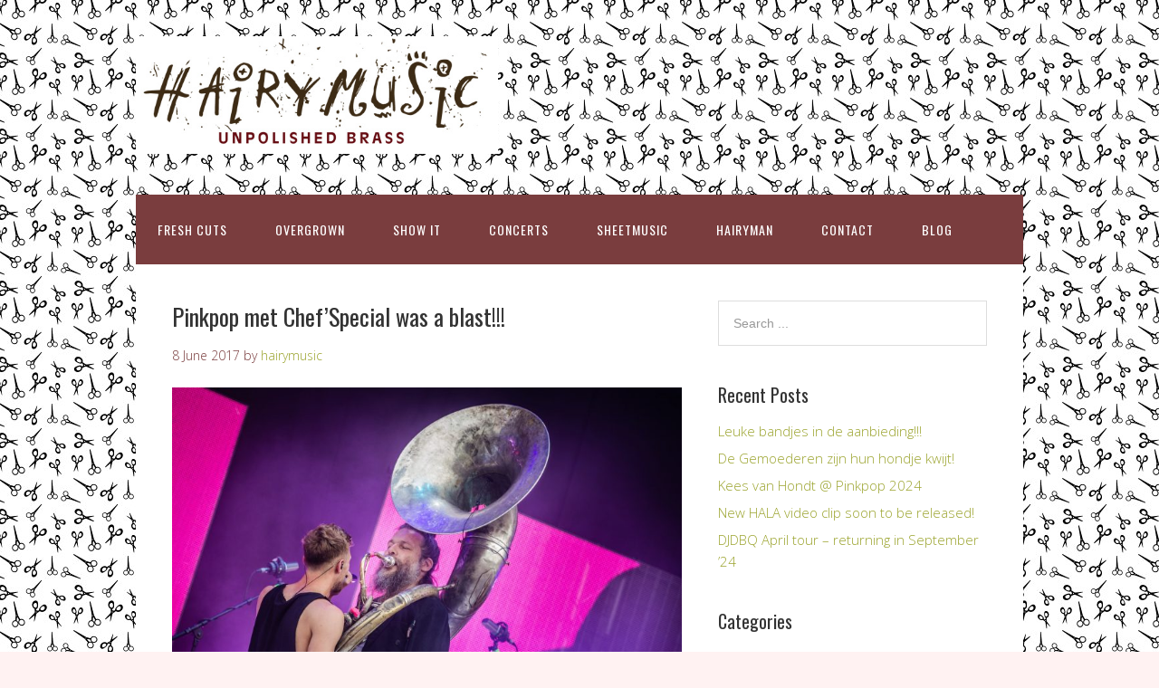

--- FILE ---
content_type: text/html; charset=UTF-8
request_url: https://www.hairymusic.com/pinkpop-met-chefspecial-was-a-blast/
body_size: 10066
content:
<!DOCTYPE html>
<html lang="en-US">
<head>
<meta charset="UTF-8">
<link rel="profile" href="http://gmpg.org/xfn/11">
<title>Pinkpop met Chef&#8217;Special was a blast!!! &#8211; Hairy Music</title>
<meta name='robots' content='max-image-preview:large' />
	<style>img:is([sizes="auto" i], [sizes^="auto," i]) { contain-intrinsic-size: 3000px 1500px }</style>
	<meta name="viewport" content="width=device-width" />

<link rel='dns-prefetch' href='//cdn.canvasjs.com' />
<link rel="alternate" type="application/rss+xml" title="Hairy Music &raquo; Feed" href="https://www.hairymusic.com/feed/" />
<link rel="alternate" type="application/rss+xml" title="Hairy Music &raquo; Comments Feed" href="https://www.hairymusic.com/comments/feed/" />
<script type="text/javascript">
/* <![CDATA[ */
window._wpemojiSettings = {"baseUrl":"https:\/\/s.w.org\/images\/core\/emoji\/16.0.1\/72x72\/","ext":".png","svgUrl":"https:\/\/s.w.org\/images\/core\/emoji\/16.0.1\/svg\/","svgExt":".svg","source":{"concatemoji":"https:\/\/www.hairymusic.com\/wp-includes\/js\/wp-emoji-release.min.js?ver=a9db67ecfcd780e753eb6b4e2dc8f831"}};
/*! This file is auto-generated */
!function(s,n){var o,i,e;function c(e){try{var t={supportTests:e,timestamp:(new Date).valueOf()};sessionStorage.setItem(o,JSON.stringify(t))}catch(e){}}function p(e,t,n){e.clearRect(0,0,e.canvas.width,e.canvas.height),e.fillText(t,0,0);var t=new Uint32Array(e.getImageData(0,0,e.canvas.width,e.canvas.height).data),a=(e.clearRect(0,0,e.canvas.width,e.canvas.height),e.fillText(n,0,0),new Uint32Array(e.getImageData(0,0,e.canvas.width,e.canvas.height).data));return t.every(function(e,t){return e===a[t]})}function u(e,t){e.clearRect(0,0,e.canvas.width,e.canvas.height),e.fillText(t,0,0);for(var n=e.getImageData(16,16,1,1),a=0;a<n.data.length;a++)if(0!==n.data[a])return!1;return!0}function f(e,t,n,a){switch(t){case"flag":return n(e,"\ud83c\udff3\ufe0f\u200d\u26a7\ufe0f","\ud83c\udff3\ufe0f\u200b\u26a7\ufe0f")?!1:!n(e,"\ud83c\udde8\ud83c\uddf6","\ud83c\udde8\u200b\ud83c\uddf6")&&!n(e,"\ud83c\udff4\udb40\udc67\udb40\udc62\udb40\udc65\udb40\udc6e\udb40\udc67\udb40\udc7f","\ud83c\udff4\u200b\udb40\udc67\u200b\udb40\udc62\u200b\udb40\udc65\u200b\udb40\udc6e\u200b\udb40\udc67\u200b\udb40\udc7f");case"emoji":return!a(e,"\ud83e\udedf")}return!1}function g(e,t,n,a){var r="undefined"!=typeof WorkerGlobalScope&&self instanceof WorkerGlobalScope?new OffscreenCanvas(300,150):s.createElement("canvas"),o=r.getContext("2d",{willReadFrequently:!0}),i=(o.textBaseline="top",o.font="600 32px Arial",{});return e.forEach(function(e){i[e]=t(o,e,n,a)}),i}function t(e){var t=s.createElement("script");t.src=e,t.defer=!0,s.head.appendChild(t)}"undefined"!=typeof Promise&&(o="wpEmojiSettingsSupports",i=["flag","emoji"],n.supports={everything:!0,everythingExceptFlag:!0},e=new Promise(function(e){s.addEventListener("DOMContentLoaded",e,{once:!0})}),new Promise(function(t){var n=function(){try{var e=JSON.parse(sessionStorage.getItem(o));if("object"==typeof e&&"number"==typeof e.timestamp&&(new Date).valueOf()<e.timestamp+604800&&"object"==typeof e.supportTests)return e.supportTests}catch(e){}return null}();if(!n){if("undefined"!=typeof Worker&&"undefined"!=typeof OffscreenCanvas&&"undefined"!=typeof URL&&URL.createObjectURL&&"undefined"!=typeof Blob)try{var e="postMessage("+g.toString()+"("+[JSON.stringify(i),f.toString(),p.toString(),u.toString()].join(",")+"));",a=new Blob([e],{type:"text/javascript"}),r=new Worker(URL.createObjectURL(a),{name:"wpTestEmojiSupports"});return void(r.onmessage=function(e){c(n=e.data),r.terminate(),t(n)})}catch(e){}c(n=g(i,f,p,u))}t(n)}).then(function(e){for(var t in e)n.supports[t]=e[t],n.supports.everything=n.supports.everything&&n.supports[t],"flag"!==t&&(n.supports.everythingExceptFlag=n.supports.everythingExceptFlag&&n.supports[t]);n.supports.everythingExceptFlag=n.supports.everythingExceptFlag&&!n.supports.flag,n.DOMReady=!1,n.readyCallback=function(){n.DOMReady=!0}}).then(function(){return e}).then(function(){var e;n.supports.everything||(n.readyCallback(),(e=n.source||{}).concatemoji?t(e.concatemoji):e.wpemoji&&e.twemoji&&(t(e.twemoji),t(e.wpemoji)))}))}((window,document),window._wpemojiSettings);
/* ]]> */
</script>
<link rel='stylesheet' id='scap.flashblock-css' href='https://www.hairymusic.com/wp-content/plugins/compact-wp-audio-player/css/flashblock.css?ver=a9db67ecfcd780e753eb6b4e2dc8f831' type='text/css' media='all' />
<link rel='stylesheet' id='scap.player-css' href='https://www.hairymusic.com/wp-content/plugins/compact-wp-audio-player/css/player.css?ver=a9db67ecfcd780e753eb6b4e2dc8f831' type='text/css' media='all' />
<style id='wp-emoji-styles-inline-css' type='text/css'>

	img.wp-smiley, img.emoji {
		display: inline !important;
		border: none !important;
		box-shadow: none !important;
		height: 1em !important;
		width: 1em !important;
		margin: 0 0.07em !important;
		vertical-align: -0.1em !important;
		background: none !important;
		padding: 0 !important;
	}
</style>
<link rel='stylesheet' id='wp-block-library-css' href='https://www.hairymusic.com/wp-includes/css/dist/block-library/style.min.css?ver=a9db67ecfcd780e753eb6b4e2dc8f831' type='text/css' media='all' />
<style id='classic-theme-styles-inline-css' type='text/css'>
/*! This file is auto-generated */
.wp-block-button__link{color:#fff;background-color:#32373c;border-radius:9999px;box-shadow:none;text-decoration:none;padding:calc(.667em + 2px) calc(1.333em + 2px);font-size:1.125em}.wp-block-file__button{background:#32373c;color:#fff;text-decoration:none}
</style>
<style id='global-styles-inline-css' type='text/css'>
:root{--wp--preset--aspect-ratio--square: 1;--wp--preset--aspect-ratio--4-3: 4/3;--wp--preset--aspect-ratio--3-4: 3/4;--wp--preset--aspect-ratio--3-2: 3/2;--wp--preset--aspect-ratio--2-3: 2/3;--wp--preset--aspect-ratio--16-9: 16/9;--wp--preset--aspect-ratio--9-16: 9/16;--wp--preset--color--black: #000000;--wp--preset--color--cyan-bluish-gray: #abb8c3;--wp--preset--color--white: #ffffff;--wp--preset--color--pale-pink: #f78da7;--wp--preset--color--vivid-red: #cf2e2e;--wp--preset--color--luminous-vivid-orange: #ff6900;--wp--preset--color--luminous-vivid-amber: #fcb900;--wp--preset--color--light-green-cyan: #7bdcb5;--wp--preset--color--vivid-green-cyan: #00d084;--wp--preset--color--pale-cyan-blue: #8ed1fc;--wp--preset--color--vivid-cyan-blue: #0693e3;--wp--preset--color--vivid-purple: #9b51e0;--wp--preset--gradient--vivid-cyan-blue-to-vivid-purple: linear-gradient(135deg,rgba(6,147,227,1) 0%,rgb(155,81,224) 100%);--wp--preset--gradient--light-green-cyan-to-vivid-green-cyan: linear-gradient(135deg,rgb(122,220,180) 0%,rgb(0,208,130) 100%);--wp--preset--gradient--luminous-vivid-amber-to-luminous-vivid-orange: linear-gradient(135deg,rgba(252,185,0,1) 0%,rgba(255,105,0,1) 100%);--wp--preset--gradient--luminous-vivid-orange-to-vivid-red: linear-gradient(135deg,rgba(255,105,0,1) 0%,rgb(207,46,46) 100%);--wp--preset--gradient--very-light-gray-to-cyan-bluish-gray: linear-gradient(135deg,rgb(238,238,238) 0%,rgb(169,184,195) 100%);--wp--preset--gradient--cool-to-warm-spectrum: linear-gradient(135deg,rgb(74,234,220) 0%,rgb(151,120,209) 20%,rgb(207,42,186) 40%,rgb(238,44,130) 60%,rgb(251,105,98) 80%,rgb(254,248,76) 100%);--wp--preset--gradient--blush-light-purple: linear-gradient(135deg,rgb(255,206,236) 0%,rgb(152,150,240) 100%);--wp--preset--gradient--blush-bordeaux: linear-gradient(135deg,rgb(254,205,165) 0%,rgb(254,45,45) 50%,rgb(107,0,62) 100%);--wp--preset--gradient--luminous-dusk: linear-gradient(135deg,rgb(255,203,112) 0%,rgb(199,81,192) 50%,rgb(65,88,208) 100%);--wp--preset--gradient--pale-ocean: linear-gradient(135deg,rgb(255,245,203) 0%,rgb(182,227,212) 50%,rgb(51,167,181) 100%);--wp--preset--gradient--electric-grass: linear-gradient(135deg,rgb(202,248,128) 0%,rgb(113,206,126) 100%);--wp--preset--gradient--midnight: linear-gradient(135deg,rgb(2,3,129) 0%,rgb(40,116,252) 100%);--wp--preset--font-size--small: 13px;--wp--preset--font-size--medium: 20px;--wp--preset--font-size--large: 36px;--wp--preset--font-size--x-large: 42px;--wp--preset--spacing--20: 0.44rem;--wp--preset--spacing--30: 0.67rem;--wp--preset--spacing--40: 1rem;--wp--preset--spacing--50: 1.5rem;--wp--preset--spacing--60: 2.25rem;--wp--preset--spacing--70: 3.38rem;--wp--preset--spacing--80: 5.06rem;--wp--preset--shadow--natural: 6px 6px 9px rgba(0, 0, 0, 0.2);--wp--preset--shadow--deep: 12px 12px 50px rgba(0, 0, 0, 0.4);--wp--preset--shadow--sharp: 6px 6px 0px rgba(0, 0, 0, 0.2);--wp--preset--shadow--outlined: 6px 6px 0px -3px rgba(255, 255, 255, 1), 6px 6px rgba(0, 0, 0, 1);--wp--preset--shadow--crisp: 6px 6px 0px rgba(0, 0, 0, 1);}:where(.is-layout-flex){gap: 0.5em;}:where(.is-layout-grid){gap: 0.5em;}body .is-layout-flex{display: flex;}.is-layout-flex{flex-wrap: wrap;align-items: center;}.is-layout-flex > :is(*, div){margin: 0;}body .is-layout-grid{display: grid;}.is-layout-grid > :is(*, div){margin: 0;}:where(.wp-block-columns.is-layout-flex){gap: 2em;}:where(.wp-block-columns.is-layout-grid){gap: 2em;}:where(.wp-block-post-template.is-layout-flex){gap: 1.25em;}:where(.wp-block-post-template.is-layout-grid){gap: 1.25em;}.has-black-color{color: var(--wp--preset--color--black) !important;}.has-cyan-bluish-gray-color{color: var(--wp--preset--color--cyan-bluish-gray) !important;}.has-white-color{color: var(--wp--preset--color--white) !important;}.has-pale-pink-color{color: var(--wp--preset--color--pale-pink) !important;}.has-vivid-red-color{color: var(--wp--preset--color--vivid-red) !important;}.has-luminous-vivid-orange-color{color: var(--wp--preset--color--luminous-vivid-orange) !important;}.has-luminous-vivid-amber-color{color: var(--wp--preset--color--luminous-vivid-amber) !important;}.has-light-green-cyan-color{color: var(--wp--preset--color--light-green-cyan) !important;}.has-vivid-green-cyan-color{color: var(--wp--preset--color--vivid-green-cyan) !important;}.has-pale-cyan-blue-color{color: var(--wp--preset--color--pale-cyan-blue) !important;}.has-vivid-cyan-blue-color{color: var(--wp--preset--color--vivid-cyan-blue) !important;}.has-vivid-purple-color{color: var(--wp--preset--color--vivid-purple) !important;}.has-black-background-color{background-color: var(--wp--preset--color--black) !important;}.has-cyan-bluish-gray-background-color{background-color: var(--wp--preset--color--cyan-bluish-gray) !important;}.has-white-background-color{background-color: var(--wp--preset--color--white) !important;}.has-pale-pink-background-color{background-color: var(--wp--preset--color--pale-pink) !important;}.has-vivid-red-background-color{background-color: var(--wp--preset--color--vivid-red) !important;}.has-luminous-vivid-orange-background-color{background-color: var(--wp--preset--color--luminous-vivid-orange) !important;}.has-luminous-vivid-amber-background-color{background-color: var(--wp--preset--color--luminous-vivid-amber) !important;}.has-light-green-cyan-background-color{background-color: var(--wp--preset--color--light-green-cyan) !important;}.has-vivid-green-cyan-background-color{background-color: var(--wp--preset--color--vivid-green-cyan) !important;}.has-pale-cyan-blue-background-color{background-color: var(--wp--preset--color--pale-cyan-blue) !important;}.has-vivid-cyan-blue-background-color{background-color: var(--wp--preset--color--vivid-cyan-blue) !important;}.has-vivid-purple-background-color{background-color: var(--wp--preset--color--vivid-purple) !important;}.has-black-border-color{border-color: var(--wp--preset--color--black) !important;}.has-cyan-bluish-gray-border-color{border-color: var(--wp--preset--color--cyan-bluish-gray) !important;}.has-white-border-color{border-color: var(--wp--preset--color--white) !important;}.has-pale-pink-border-color{border-color: var(--wp--preset--color--pale-pink) !important;}.has-vivid-red-border-color{border-color: var(--wp--preset--color--vivid-red) !important;}.has-luminous-vivid-orange-border-color{border-color: var(--wp--preset--color--luminous-vivid-orange) !important;}.has-luminous-vivid-amber-border-color{border-color: var(--wp--preset--color--luminous-vivid-amber) !important;}.has-light-green-cyan-border-color{border-color: var(--wp--preset--color--light-green-cyan) !important;}.has-vivid-green-cyan-border-color{border-color: var(--wp--preset--color--vivid-green-cyan) !important;}.has-pale-cyan-blue-border-color{border-color: var(--wp--preset--color--pale-cyan-blue) !important;}.has-vivid-cyan-blue-border-color{border-color: var(--wp--preset--color--vivid-cyan-blue) !important;}.has-vivid-purple-border-color{border-color: var(--wp--preset--color--vivid-purple) !important;}.has-vivid-cyan-blue-to-vivid-purple-gradient-background{background: var(--wp--preset--gradient--vivid-cyan-blue-to-vivid-purple) !important;}.has-light-green-cyan-to-vivid-green-cyan-gradient-background{background: var(--wp--preset--gradient--light-green-cyan-to-vivid-green-cyan) !important;}.has-luminous-vivid-amber-to-luminous-vivid-orange-gradient-background{background: var(--wp--preset--gradient--luminous-vivid-amber-to-luminous-vivid-orange) !important;}.has-luminous-vivid-orange-to-vivid-red-gradient-background{background: var(--wp--preset--gradient--luminous-vivid-orange-to-vivid-red) !important;}.has-very-light-gray-to-cyan-bluish-gray-gradient-background{background: var(--wp--preset--gradient--very-light-gray-to-cyan-bluish-gray) !important;}.has-cool-to-warm-spectrum-gradient-background{background: var(--wp--preset--gradient--cool-to-warm-spectrum) !important;}.has-blush-light-purple-gradient-background{background: var(--wp--preset--gradient--blush-light-purple) !important;}.has-blush-bordeaux-gradient-background{background: var(--wp--preset--gradient--blush-bordeaux) !important;}.has-luminous-dusk-gradient-background{background: var(--wp--preset--gradient--luminous-dusk) !important;}.has-pale-ocean-gradient-background{background: var(--wp--preset--gradient--pale-ocean) !important;}.has-electric-grass-gradient-background{background: var(--wp--preset--gradient--electric-grass) !important;}.has-midnight-gradient-background{background: var(--wp--preset--gradient--midnight) !important;}.has-small-font-size{font-size: var(--wp--preset--font-size--small) !important;}.has-medium-font-size{font-size: var(--wp--preset--font-size--medium) !important;}.has-large-font-size{font-size: var(--wp--preset--font-size--large) !important;}.has-x-large-font-size{font-size: var(--wp--preset--font-size--x-large) !important;}
:where(.wp-block-post-template.is-layout-flex){gap: 1.25em;}:where(.wp-block-post-template.is-layout-grid){gap: 1.25em;}
:where(.wp-block-columns.is-layout-flex){gap: 2em;}:where(.wp-block-columns.is-layout-grid){gap: 2em;}
:root :where(.wp-block-pullquote){font-size: 1.5em;line-height: 1.6;}
</style>
<link rel='stylesheet' id='dashicons-css' href='https://www.hairymusic.com/wp-includes/css/dashicons.min.css?ver=a9db67ecfcd780e753eb6b4e2dc8f831' type='text/css' media='all' />
<link rel='stylesheet' id='admin-bar-css' href='https://www.hairymusic.com/wp-includes/css/admin-bar.min.css?ver=a9db67ecfcd780e753eb6b4e2dc8f831' type='text/css' media='all' />
<style id='admin-bar-inline-css' type='text/css'>

    .canvasjs-chart-credit{
        display: none !important;
    }
    #vtrtsFreeChart canvas {
    border-radius: 6px;
}

.vtrts-free-adminbar-weekly-title {
    font-weight: bold;
    font-size: 14px;
    color: #fff;
    margin-bottom: 6px;
}

        #wpadminbar #wp-admin-bar-vtrts_free_top_button .ab-icon:before {
            content: "\f185";
            color: #1DAE22;
            top: 3px;
        }
    #wp-admin-bar-vtrts_pro_top_button .ab-item {
        min-width: 180px;
    }
    .vtrts-free-adminbar-dropdown {
        min-width: 420px ;
        padding: 18px 18px 12px 18px;
        background: #23282d;
        color: #fff;
        border-radius: 8px;
        box-shadow: 0 4px 24px rgba(0,0,0,0.15);
        margin-top: 10px;
    }
    .vtrts-free-adminbar-grid {
        display: grid;
        grid-template-columns: 1fr 1fr;
        gap: 18px 18px; /* row-gap column-gap */
        margin-bottom: 18px;
    }
    .vtrts-free-adminbar-card {
        background: #2c3338;
        border-radius: 8px;
        padding: 18px 18px 12px 18px;
        box-shadow: 0 2px 8px rgba(0,0,0,0.07);
        display: flex;
        flex-direction: column;
        align-items: flex-start;
    }
    /* Extra margin for the right column */
    .vtrts-free-adminbar-card:nth-child(2),
    .vtrts-free-adminbar-card:nth-child(4) {
        margin-left: 10px !important;
        padding-left: 10px !important;
                padding-top: 6px !important;

        margin-right: 10px !important;
        padding-right : 10px !important;
        margin-top: 10px !important;
    }
    .vtrts-free-adminbar-card:nth-child(1),
    .vtrts-free-adminbar-card:nth-child(3) {
        margin-left: 10px !important;
        padding-left: 10px !important;
                padding-top: 6px !important;

        margin-top: 10px !important;
                padding-right : 10px !important;

    }
    /* Extra margin for the bottom row */
    .vtrts-free-adminbar-card:nth-child(3),
    .vtrts-free-adminbar-card:nth-child(4) {
        margin-top: 6px !important;
        padding-top: 6px !important;
        margin-top: 10px !important;
    }
    .vtrts-free-adminbar-card-title {
        font-size: 14px;
        font-weight: 800;
        margin-bottom: 6px;
        color: #fff;
    }
    .vtrts-free-adminbar-card-value {
        font-size: 22px;
        font-weight: bold;
        color: #1DAE22;
        margin-bottom: 4px;
    }
    .vtrts-free-adminbar-card-sub {
        font-size: 12px;
        color: #aaa;
    }
    .vtrts-free-adminbar-btn-wrap {
        text-align: center;
        margin-top: 8px;
    }

    #wp-admin-bar-vtrts_free_top_button .ab-item{
    min-width: 80px !important;
        padding: 0px !important;
    .vtrts-free-adminbar-btn {
        display: inline-block;
        background: #1DAE22;
        color: #fff !important;
        font-weight: bold;
        padding: 8px 28px;
        border-radius: 6px;
        text-decoration: none;
        font-size: 15px;
        transition: background 0.2s;
        margin-top: 8px;
    }
    .vtrts-free-adminbar-btn:hover {
        background: #15991b;
        color: #fff !important;
    }

    .vtrts-free-adminbar-dropdown-wrap { min-width: 0; padding: 0; }
    #wpadminbar #wp-admin-bar-vtrts_free_top_button .vtrts-free-adminbar-dropdown { display: none; position: absolute; left: 0; top: 100%; z-index: 99999; }
    #wpadminbar #wp-admin-bar-vtrts_free_top_button:hover .vtrts-free-adminbar-dropdown { display: block; }
    
        .ab-empty-item #wp-admin-bar-vtrts_free_top_button-default .ab-empty-item{
    height:0px !important;
    padding :0px !important;
     }
            #wpadminbar .quicklinks .ab-empty-item{
        padding:0px !important;
    }
    .vtrts-free-adminbar-dropdown {
    min-width: 420px;
    padding: 18px 18px 12px 18px;
    background: #23282d;
    color: #fff;
    border-radius: 12px; /* more rounded */
    box-shadow: 0 8px 32px rgba(0,0,0,0.25); /* deeper shadow */
    margin-top: 10px;
}

.vtrts-free-adminbar-btn-wrap {
    text-align: center;
    margin-top: 18px; /* more space above */
}

.vtrts-free-adminbar-btn {
    display: inline-block;
    background: #1DAE22;
    color: #fff !important;
    font-weight: bold;
    padding: 5px 22px;
    border-radius: 8px;
    text-decoration: none;
    font-size: 17px;
    transition: background 0.2s, box-shadow 0.2s;
    margin-top: 8px;
    box-shadow: 0 2px 8px rgba(29,174,34,0.15);
    text-align: center;
    line-height: 1.6;
    
}
.vtrts-free-adminbar-btn:hover {
    background: #15991b;
    color: #fff !important;
    box-shadow: 0 4px 16px rgba(29,174,34,0.25);
}
    


</style>
<link rel='stylesheet' id='wpbaw-public-style-css' href='https://www.hairymusic.com/wp-content/plugins/wp-blog-and-widgets/assets/css/wpbaw-public.css?ver=2.6.6' type='text/css' media='all' />
<link rel='stylesheet' id='omega-style-css' href='https://www.hairymusic.com/wp-content/themes/church/style.css?ver=a9db67ecfcd780e753eb6b4e2dc8f831' type='text/css' media='all' />
<script type="text/javascript" src="https://www.hairymusic.com/wp-includes/js/jquery/jquery.min.js?ver=3.7.1" id="jquery-core-js"></script>
<script type="text/javascript" src="https://www.hairymusic.com/wp-includes/js/jquery/jquery-migrate.min.js?ver=3.4.1" id="jquery-migrate-js"></script>
<script type="text/javascript" src="https://www.hairymusic.com/wp-content/themes/church/js/tinynav.js?ver=a9db67ecfcd780e753eb6b4e2dc8f831" id="tinynav-js"></script>
<script type="text/javascript" src="https://www.hairymusic.com/wp-content/plugins/compact-wp-audio-player/js/soundmanager2-nodebug-jsmin.js?ver=a9db67ecfcd780e753eb6b4e2dc8f831" id="scap.soundmanager2-js"></script>
<script type="text/javascript" id="ahc_front_js-js-extra">
/* <![CDATA[ */
var ahc_ajax_front = {"ajax_url":"https:\/\/www.hairymusic.com\/wp-admin\/admin-ajax.php","plugin_url":"https:\/\/www.hairymusic.com\/wp-content\/plugins\/visitors-traffic-real-time-statistics\/","page_id":"1031","page_title":"Pinkpop met Chef\u2019Special was a blast!!!","post_type":"post"};
/* ]]> */
</script>
<script type="text/javascript" src="https://www.hairymusic.com/wp-content/plugins/visitors-traffic-real-time-statistics/js/front.js?ver=a9db67ecfcd780e753eb6b4e2dc8f831" id="ahc_front_js-js"></script>
<script type="text/javascript" src="https://www.hairymusic.com/wp-includes/js/tinymce/tinymce.min.js?ver=49110-20250317" id="wp-tinymce-root-js"></script>
<script type="text/javascript" src="https://www.hairymusic.com/wp-includes/js/tinymce/plugins/compat3x/plugin.min.js?ver=49110-20250317" id="wp-tinymce-js"></script>
<link rel="https://api.w.org/" href="https://www.hairymusic.com/wp-json/" /><link rel="alternate" title="JSON" type="application/json" href="https://www.hairymusic.com/wp-json/wp/v2/posts/1031" /><link rel="EditURI" type="application/rsd+xml" title="RSD" href="https://www.hairymusic.com/xmlrpc.php?rsd" />
<link rel="canonical" href="https://www.hairymusic.com/pinkpop-met-chefspecial-was-a-blast/" />
<link rel='shortlink' href='https://www.hairymusic.com/?p=1031' />
<link rel="alternate" title="oEmbed (JSON)" type="application/json+oembed" href="https://www.hairymusic.com/wp-json/oembed/1.0/embed?url=https%3A%2F%2Fwww.hairymusic.com%2Fpinkpop-met-chefspecial-was-a-blast%2F" />
<link rel="alternate" title="oEmbed (XML)" type="text/xml+oembed" href="https://www.hairymusic.com/wp-json/oembed/1.0/embed?url=https%3A%2F%2Fwww.hairymusic.com%2Fpinkpop-met-chefspecial-was-a-blast%2F&#038;format=xml" />
	<!--[if lt IE 9]>
	<script src="https://www.hairymusic.com/wp-content/themes/omega/js/html5.js" type="text/javascript"></script>
	<![endif]-->

<style type="text/css" id="custom-colors-css">h1.site-title a, .site-description, .entry-meta, .header-right { color: #7a3d3e; } .tinynav, .nav-primary .wrap, .omega-nav-menu li ul li:hover, .footer-widgets .wrap, button, input[type="button"], input[type="reset"], input[type="submit"] { background-color: #7a3d3e; } .site-footer .wrap, .omega-nav-menu li:hover, .omega-nav-menu li:hover ul { background-color: #7a2d2e; } .site-inner .entry-meta a, .site-inner .entry-content a, .entry-summary a, .pagination a, .site-inner .sidebar a { color: #9aa32c; }</style>

<style type="text/css" id="custom-css"></style>
<style type="text/css" id="custom-background-css">
body.custom-background { background-color: #fff2f2; background-image: url("https://www.hairymusic.com/wp-content/uploads/2014/01/4278662-vector-seamless-background-with-scissors.jpg"); background-position: left top; background-size: auto; background-repeat: repeat; background-attachment: fixed; }
</style>
	</head>
<body class="wordpress ltr child-theme y2026 m01 d22 h04 thursday logged-out custom-background singular singular-post singular-post-1031 metaslider-plugin custom-colors" dir="ltr" itemscope="itemscope" itemtype="http://schema.org/WebPage">
<div class="site-container">
	<header id="header" class="site-header" role="banner" itemscope="itemscope" itemtype="http://schema.org/WPHeader"><div class="wrap"><div class="title-area"><div itemscope itemtype="http://schema.org/Organization" class="site-title"><a itemprop="url" href="https://www.hairymusic.com" title="Hairy Music" rel="home"><img itemprop="logo" alt="Hairy Music" src="http://www.hairymusic.com/wp-content/uploads/2014/02/HairyMusic-logo3.jpg"/></a></div></div></div></header><!-- .site-header --><nav id="navigation" class="nav-primary" role="navigation" itemscope="itemscope" itemtype="http://schema.org/SiteNavigationElement">	
	<div class="wrap"><a href="#" id="menu-icon" class="menu-icon"><span></span></a><ul id="menu-hairy-web-site" class="menu omega-nav-menu menu-primary"><li id="menu-item-696" class="menu-item menu-item-type-post_type menu-item-object-page menu-item-has-children first menu-item-696"><a href="https://www.hairymusic.com/fresh/">FRESH CUTS</a>
<ul class="sub-menu">
	<li id="menu-item-1313" class="menu-item menu-item-type-post_type menu-item-object-page menu-item-1313"><a href="https://www.hairymusic.com/gemoederen/">De Gemoederen (Arno en Tim)</a></li>
	<li id="menu-item-707" class="menu-item menu-item-type-post_type menu-item-object-page menu-item-707"><a href="https://www.hairymusic.com/djdbq/">DJDBQ</a></li>
	<li id="menu-item-1399" class="menu-item menu-item-type-post_type menu-item-object-page menu-item-1399"><a href="https://www.hairymusic.com/de3deverdieping/">De 3de Verdieping</a></li>
	<li id="menu-item-1122" class="menu-item menu-item-type-post_type menu-item-object-page menu-item-1122"><a href="https://www.hairymusic.com/hala/">HALA</a></li>
	<li id="menu-item-706" class="menu-item menu-item-type-post_type menu-item-object-page menu-item-706"><a href="https://www.hairymusic.com/de-jongens-driest/">De Jongens Driest</a></li>
	<li id="menu-item-708" class="menu-item menu-item-type-post_type menu-item-object-page menu-item-708"><a href="https://www.hairymusic.com/saltband/">Sâlt the Band [planetsalt.com]</a></li>
	<li id="menu-item-720" class="menu-item menu-item-type-post_type menu-item-object-page menu-item-720"><a href="https://www.hairymusic.com/kees-van-hondt/">Kees van Hondt</a></li>
</ul>
</li>
<li id="menu-item-697" class="menu-item menu-item-type-post_type menu-item-object-page menu-item-has-children menu-item-697"><a href="https://www.hairymusic.com/over/">OVERGROWN</a>
<ul class="sub-menu">
	<li id="menu-item-789" class="menu-item menu-item-type-post_type menu-item-object-page menu-item-789"><a href="https://www.hairymusic.com/orgel-vreten/">Orgel Vreten</a></li>
	<li id="menu-item-715" class="menu-item menu-item-type-post_type menu-item-object-page menu-item-715"><a href="https://www.hairymusic.com/over/chef-special/">Chef’ Special</a></li>
	<li id="menu-item-712" class="menu-item menu-item-type-post_type menu-item-object-page menu-item-712"><a href="https://www.hairymusic.com/maison-du-malheur/">Maison du Malheur</a></li>
	<li id="menu-item-716" class="menu-item menu-item-type-post_type menu-item-object-page menu-item-716"><a href="https://www.hairymusic.com/circus-zanzara/">Circus Zanzara</a></li>
	<li id="menu-item-710" class="menu-item menu-item-type-post_type menu-item-object-page menu-item-710"><a href="https://www.hairymusic.com/festa-orkesta/">Festa Orkesta</a></li>
	<li id="menu-item-709" class="menu-item menu-item-type-post_type menu-item-object-page menu-item-709"><a href="https://www.hairymusic.com/bakker-goudsmit-jager/">Bakker, Goudsmit &#038; Jäger</a></li>
	<li id="menu-item-714" class="menu-item menu-item-type-post_type menu-item-object-page menu-item-714"><a href="https://www.hairymusic.com/wie-walvis-speelt-nichego/">Wie Walvis speelt NICHEGO (6+)</a></li>
	<li id="menu-item-718" class="menu-item menu-item-type-post_type menu-item-object-page menu-item-718"><a href="https://www.hairymusic.com/gumbo-circus-2/">Gumbo Circus</a></li>
	<li id="menu-item-713" class="menu-item menu-item-type-post_type menu-item-object-page menu-item-713"><a href="https://www.hairymusic.com/over/middelnederlands/">Middelnederlands</a></li>
	<li id="menu-item-711" class="menu-item menu-item-type-post_type menu-item-object-page menu-item-711"><a href="https://www.hairymusic.com/firma-weijland/">Firma Weijland</a></li>
	<li id="menu-item-787" class="menu-item menu-item-type-post_type menu-item-object-page menu-item-787"><a href="https://www.hairymusic.com/funfare/">Funfare</a></li>
	<li id="menu-item-719" class="menu-item menu-item-type-post_type menu-item-object-page menu-item-719"><a href="https://www.hairymusic.com/jam-de-la-creme/">Jam de la Crème</a></li>
	<li id="menu-item-722" class="menu-item menu-item-type-post_type menu-item-object-page menu-item-722"><a href="https://www.hairymusic.com/wierda/">Wierda</a></li>
</ul>
</li>
<li id="menu-item-699" class="menu-item menu-item-type-post_type menu-item-object-page menu-item-699"><a href="https://www.hairymusic.com/shameless/">SHOW IT</a></li>
<li id="menu-item-700" class="menu-item menu-item-type-post_type menu-item-object-page menu-item-700"><a href="https://www.hairymusic.com/dates/">CONCERTS</a></li>
<li id="menu-item-793" class="menu-item menu-item-type-post_type menu-item-object-page menu-item-793"><a href="https://www.hairymusic.com/sheetmusic/">SHEETMUSIC</a></li>
<li id="menu-item-873" class="menu-item menu-item-type-post_type menu-item-object-page menu-item-873"><a href="https://www.hairymusic.com/hairy-man/">HAIRYMAN</a></li>
<li id="menu-item-701" class="menu-item menu-item-type-post_type menu-item-object-page menu-item-701"><a href="https://www.hairymusic.com/contact/">CONTACT</a></li>
<li id="menu-item-703" class="menu-item menu-item-type-post_type menu-item-object-page current_page_parent last menu-item-703"><a href="https://www.hairymusic.com/blog/">BLOG</a></li>
</ul></div></nav><!-- .nav-primary -->	<div class="banner">
		<div class="wrap">
					</div><!-- .wrap -->
  	</div><!-- .banner -->
	<div class="site-inner">
		<div class="wrap"><main class="content" id="content" role="main" itemprop="mainEntityOfPage" itemscope="itemscope" itemtype="http://schema.org/Blog">
			<article id="post-1031" class="entry post publish author-hairymusic post-1031 format-standard category-chefspecial" itemscope="itemscope" itemtype="http://schema.org/BlogPosting" itemprop="blogPost"><div class="entry-wrap">
			<header class="entry-header">	<h1 class="entry-title" itemprop="headline">Pinkpop met Chef&#8217;Special was a blast!!!</h1>
<div class="entry-meta">
	<time class="entry-time" datetime="2017-06-08T00:12:51+02:00" itemprop="datePublished" title="Thursday, June 8, 2017, 12:12 am">8 June 2017</time>
	<span class="entry-author" itemprop="author" itemscope="itemscope" itemtype="http://schema.org/Person">by <a href="https://www.hairymusic.com/author/hairymusic/" title="Posts by hairymusic" rel="author" class="url fn n" itemprop="url"><span itemprop="name">hairymusic</span></a></span>	
		</div><!-- .entry-meta --></header><!-- .entry-header -->		
	<div class="entry-content" itemprop="articleBody">
<p><a href="http://www.hairymusic.com/wp-content/uploads/2017/06/18948888_10213532878535473_1500078233_o.jpg"><img fetchpriority="high" decoding="async" src="http://www.hairymusic.com/wp-content/uploads/2017/06/18948888_10213532878535473_1500078233_o-1024x809.jpg" alt="" width="700" height="553" class="alignnone size-large wp-image-1035" srcset="https://www.hairymusic.com/wp-content/uploads/2017/06/18948888_10213532878535473_1500078233_o-1024x809.jpg 1024w, https://www.hairymusic.com/wp-content/uploads/2017/06/18948888_10213532878535473_1500078233_o-300x237.jpg 300w, https://www.hairymusic.com/wp-content/uploads/2017/06/18948888_10213532878535473_1500078233_o-768x607.jpg 768w, https://www.hairymusic.com/wp-content/uploads/2017/06/18948888_10213532878535473_1500078233_o.jpg 1980w" sizes="(max-width: 700px) 100vw, 700px" /></a></p>
	
	</div>
<footer class="entry-footer"><div class="entry-meta">
	<span class="entry-terms category" itemprop="articleSection">Posted in: <a href="https://www.hairymusic.com/category/chefspecial/" rel="tag">Chef'Special</a></span>			
</div></footer>		</div></article>				
	</main><!-- .content -->
			
	<aside id="sidebar" class="sidebar sidebar-primary widget-area" role="complementary" itemscope itemtype="http://schema.org/WPSideBar">	
				<section id="search-2" class="widget widget-1 even widget-first widget_search"><div class="widget-wrap"><form role="search" method="get" class="search-form" action="https://www.hairymusic.com/">	
	<input type="search" class="search-field" placeholder="Search ..." value="" name="s" title="Search for:">	<input type="submit" class="search-submit" value="Search">
</form></div></section>
		<section id="recent-posts-2" class="widget widget-2 odd widget_recent_entries"><div class="widget-wrap">
		<h4 class="widget-title">Recent Posts</h4>
		<ul>
											<li>
					<a href="https://www.hairymusic.com/leuke-bandjes-in-de-aanbieding/">Leuke bandjes in de aanbieding!!!</a>
									</li>
											<li>
					<a href="https://www.hairymusic.com/de-gemoederen-zijn-hun-hondje-kwijt/">De Gemoederen zijn hun hondje kwijt!</a>
									</li>
											<li>
					<a href="https://www.hairymusic.com/kees-van-hondt-pinkpop-2024/">Kees van Hondt @ Pinkpop 2024</a>
									</li>
											<li>
					<a href="https://www.hairymusic.com/new-hala-video-clip-soon-to-be-released/">New HALA video clip soon to be released!</a>
									</li>
											<li>
					<a href="https://www.hairymusic.com/djdbq-april-tour-returning-in-september-24/">DJDBQ April tour &#8211; returning in September &#8217;24</a>
									</li>
					</ul>

		</div></section><section id="categories-2" class="widget widget-3 even widget_categories"><div class="widget-wrap"><h4 class="widget-title">Categories</h4>
			<ul>
					<li class="cat-item cat-item-13"><a href="https://www.hairymusic.com/category/adventures/">Adventures</a>
</li>
	<li class="cat-item cat-item-32"><a href="https://www.hairymusic.com/category/arno-en-tim-de-gemoederen/">Arno en Tim &#8211; De Gemoederen</a>
</li>
	<li class="cat-item cat-item-31"><a href="https://www.hairymusic.com/category/arno-makes-videoclips/">Arno makes videoclips</a>
</li>
	<li class="cat-item cat-item-26"><a href="https://www.hairymusic.com/category/chefspecial/">Chef&#039;Special</a>
</li>
	<li class="cat-item cat-item-10"><a href="https://www.hairymusic.com/category/dates/">Dates</a>
</li>
	<li class="cat-item cat-item-33"><a href="https://www.hairymusic.com/category/de-jongens-driest/">De Jongens Driest</a>
</li>
	<li class="cat-item cat-item-1"><a href="https://www.hairymusic.com/category/geen-categorie/">Geen categorie</a>
</li>
	<li class="cat-item cat-item-17"><a href="https://www.hairymusic.com/category/maison-du-malheur/">Maison du Malheur</a>
</li>
	<li class="cat-item cat-item-27"><a href="https://www.hairymusic.com/category/old-times/">Old times</a>
</li>
	<li class="cat-item cat-item-25"><a href="https://www.hairymusic.com/category/orgel-vreten/">Orgel Vreten</a>
</li>
	<li class="cat-item cat-item-14"><a href="https://www.hairymusic.com/category/things-that-need-sharing/">Things that need sharing</a>
</li>
	<li class="cat-item cat-item-18"><a href="https://www.hairymusic.com/category/wie-walvis/">Wie Walvis</a>
</li>
			</ul>

			</div></section><section id="archives-2" class="widget widget-4 odd widget-last widget_archive"><div class="widget-wrap"><h4 class="widget-title">Archives</h4>		<label class="screen-reader-text" for="archives-dropdown-2">Archives</label>
		<select id="archives-dropdown-2" name="archive-dropdown">
			
			<option value="">Select Month</option>
				<option value='https://www.hairymusic.com/2025/05/'> May 2025 </option>
	<option value='https://www.hairymusic.com/2025/02/'> February 2025 </option>
	<option value='https://www.hairymusic.com/2024/07/'> July 2024 </option>
	<option value='https://www.hairymusic.com/2024/04/'> April 2024 </option>
	<option value='https://www.hairymusic.com/2024/03/'> March 2024 </option>
	<option value='https://www.hairymusic.com/2023/09/'> September 2023 </option>
	<option value='https://www.hairymusic.com/2023/07/'> July 2023 </option>
	<option value='https://www.hairymusic.com/2023/05/'> May 2023 </option>
	<option value='https://www.hairymusic.com/2023/04/'> April 2023 </option>
	<option value='https://www.hairymusic.com/2022/08/'> August 2022 </option>
	<option value='https://www.hairymusic.com/2022/04/'> April 2022 </option>
	<option value='https://www.hairymusic.com/2022/02/'> February 2022 </option>
	<option value='https://www.hairymusic.com/2021/09/'> September 2021 </option>
	<option value='https://www.hairymusic.com/2021/04/'> April 2021 </option>
	<option value='https://www.hairymusic.com/2021/03/'> March 2021 </option>
	<option value='https://www.hairymusic.com/2020/12/'> December 2020 </option>
	<option value='https://www.hairymusic.com/2020/06/'> June 2020 </option>
	<option value='https://www.hairymusic.com/2020/05/'> May 2020 </option>
	<option value='https://www.hairymusic.com/2019/11/'> November 2019 </option>
	<option value='https://www.hairymusic.com/2019/05/'> May 2019 </option>
	<option value='https://www.hairymusic.com/2019/02/'> February 2019 </option>
	<option value='https://www.hairymusic.com/2018/10/'> October 2018 </option>
	<option value='https://www.hairymusic.com/2018/03/'> March 2018 </option>
	<option value='https://www.hairymusic.com/2017/11/'> November 2017 </option>
	<option value='https://www.hairymusic.com/2017/10/'> October 2017 </option>
	<option value='https://www.hairymusic.com/2017/09/'> September 2017 </option>
	<option value='https://www.hairymusic.com/2017/07/'> July 2017 </option>
	<option value='https://www.hairymusic.com/2017/06/'> June 2017 </option>
	<option value='https://www.hairymusic.com/2017/05/'> May 2017 </option>
	<option value='https://www.hairymusic.com/2017/03/'> March 2017 </option>
	<option value='https://www.hairymusic.com/2016/12/'> December 2016 </option>
	<option value='https://www.hairymusic.com/2016/08/'> August 2016 </option>
	<option value='https://www.hairymusic.com/2016/07/'> July 2016 </option>
	<option value='https://www.hairymusic.com/2015/09/'> September 2015 </option>
	<option value='https://www.hairymusic.com/2015/08/'> August 2015 </option>
	<option value='https://www.hairymusic.com/2015/06/'> June 2015 </option>
	<option value='https://www.hairymusic.com/2015/05/'> May 2015 </option>
	<option value='https://www.hairymusic.com/2015/02/'> February 2015 </option>
	<option value='https://www.hairymusic.com/2015/01/'> January 2015 </option>
	<option value='https://www.hairymusic.com/2014/12/'> December 2014 </option>
	<option value='https://www.hairymusic.com/2014/09/'> September 2014 </option>
	<option value='https://www.hairymusic.com/2014/06/'> June 2014 </option>
	<option value='https://www.hairymusic.com/2014/05/'> May 2014 </option>
	<option value='https://www.hairymusic.com/2014/04/'> April 2014 </option>
	<option value='https://www.hairymusic.com/2014/03/'> March 2014 </option>
	<option value='https://www.hairymusic.com/2014/02/'> February 2014 </option>
	<option value='https://www.hairymusic.com/2014/01/'> January 2014 </option>

		</select>

			<script type="text/javascript">
/* <![CDATA[ */

(function() {
	var dropdown = document.getElementById( "archives-dropdown-2" );
	function onSelectChange() {
		if ( dropdown.options[ dropdown.selectedIndex ].value !== '' ) {
			document.location.href = this.options[ this.selectedIndex ].value;
		}
	}
	dropdown.onchange = onSelectChange;
})();

/* ]]> */
</script>
</div></section>		  	</aside><!-- .sidebar -->
</div>	</div><!-- .site-inner -->
	<footer id="footer" class="site-footer" role="contentinfo" itemscope="itemscope" itemtype="http://schema.org/WPFooter"><div class="wrap"><div class="footer-content footer-insert"><p class="copyright">Copyright &#169; 2026 Hairy Music.</p>

<p class="credit"><a class="child-link" href="https://themehall.com/free-responsive-church-theme-wordpress" title="Church WordPress Theme">Church</a> WordPress Theme by themehall.com</p></div></div></footer><!-- .site-footer --></div><!-- .site-container -->
<script type="speculationrules">
{"prefetch":[{"source":"document","where":{"and":[{"href_matches":"\/*"},{"not":{"href_matches":["\/wp-*.php","\/wp-admin\/*","\/wp-content\/uploads\/*","\/wp-content\/*","\/wp-content\/plugins\/*","\/wp-content\/themes\/church\/*","\/wp-content\/themes\/omega\/*","\/*\\?(.+)"]}},{"not":{"selector_matches":"a[rel~=\"nofollow\"]"}},{"not":{"selector_matches":".no-prefetch, .no-prefetch a"}}]},"eagerness":"conservative"}]}
</script>

<!-- WP Audio player plugin v1.9.15 - https://www.tipsandtricks-hq.com/wordpress-audio-music-player-plugin-4556/ -->
    <script type="text/javascript">
        soundManager.useFlashBlock = true; // optional - if used, required flashblock.css
        soundManager.url = 'https://www.hairymusic.com/wp-content/plugins/compact-wp-audio-player/swf/soundmanager2.swf';
        function play_mp3(flg, ids, mp3url, volume, loops)
        {
            //Check the file URL parameter value
            var pieces = mp3url.split("|");
            if (pieces.length > 1) {//We have got an .ogg file too
                mp3file = pieces[0];
                oggfile = pieces[1];
                //set the file URL to be an array with the mp3 and ogg file
                mp3url = new Array(mp3file, oggfile);
            }

            soundManager.createSound({
                id: 'btnplay_' + ids,
                volume: volume,
                url: mp3url
            });

            if (flg == 'play') {
                    soundManager.play('btnplay_' + ids, {
                    onfinish: function() {
                        if (loops == 'true') {
                            loopSound('btnplay_' + ids);
                        }
                        else {
                            document.getElementById('btnplay_' + ids).style.display = 'inline';
                            document.getElementById('btnstop_' + ids).style.display = 'none';
                        }
                    }
                });
            }
            else if (flg == 'stop') {
    //soundManager.stop('btnplay_'+ids);
                soundManager.pause('btnplay_' + ids);
            }
        }
        function show_hide(flag, ids)
        {
            if (flag == 'play') {
                document.getElementById('btnplay_' + ids).style.display = 'none';
                document.getElementById('btnstop_' + ids).style.display = 'inline';
            }
            else if (flag == 'stop') {
                document.getElementById('btnplay_' + ids).style.display = 'inline';
                document.getElementById('btnstop_' + ids).style.display = 'none';
            }
        }
        function loopSound(soundID)
        {
            window.setTimeout(function() {
                soundManager.play(soundID, {onfinish: function() {
                        loopSound(soundID);
                    }});
            }, 1);
        }
        function stop_all_tracks()
        {
            soundManager.stopAll();
            var inputs = document.getElementsByTagName("input");
            for (var i = 0; i < inputs.length; i++) {
                if (inputs[i].id.indexOf("btnplay_") == 0) {
                    inputs[i].style.display = 'inline';//Toggle the play button
                }
                if (inputs[i].id.indexOf("btnstop_") == 0) {
                    inputs[i].style.display = 'none';//Hide the stop button
                }
            }
        }
    </script>
    <script type="text/javascript" src="https://cdn.canvasjs.com/canvasjs.min.js" id="canvasjs-free-js"></script>
</body>
</html>